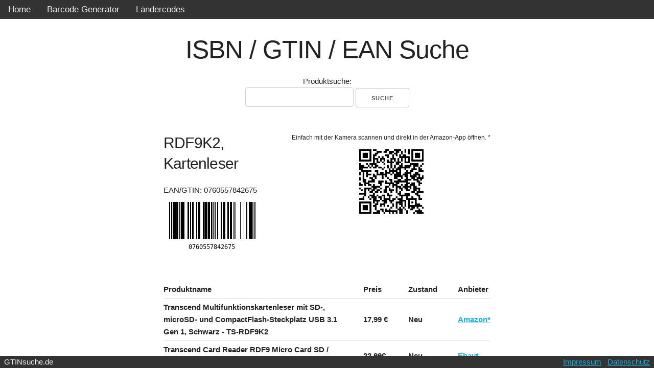

--- FILE ---
content_type: text/html; charset=utf-8
request_url: https://www.gtinsuche.de/detail?ean=0760557842675
body_size: 3003
content:
<!DOCTYPE html>
<html>
<head>
    <meta charset="utf-8"/>
    <link rel="stylesheet" type="text/css" href="/css/style.css">
    <link rel="stylesheet" type="text/css" href="/vendor/skeleton/normalize.css">
    <link rel="stylesheet" type="text/css" href="/vendor/skeleton/skeleton.css">
    <link rel="shortcut icon" href="/favicon.ico" type="image/x-icon">
    <meta name="viewport" content="width=device-width, initial-scale=1.0"/>

    <title>
    
        
            0760557842675 | RDF9K2, Kartenleser
        
    
</title>

    <link rel="stylesheet" type="text/css" href="/css/cookieconsent.min.css">
    <script src="/vendor/cookieconsent.min.js"></script>

    <meta name="keywords" content="GTIN Suche,EAN Suche,EAN,GTIN,ISBN Suche,Barcode Generator">

    
    <meta name="description" content="EAN/GTIN/ISBN Produktdatenbank mit Rückwärtssuche und Barcode-Generator">


    

    

</head>
<body>


    <header id="header">
        <div class="header-nav">
            <a href="/">Home</a>
            <a href="/barcode-generator">Barcode Generator</a>
            <a href="/laendercode">Ländercodes</a>
        </div>
    </header>




    <div id="header_suche">
        <h1>ISBN / GTIN / EAN Suche</h1>
        <form action="/result" method="post">
            Produktsuche:<br>
            <input type="text" name="product" title="Bitte EAN/GTIN/ISBN oder Artikelname eingeben">
            <input type="submit" value="Suche"/>
        </form>
    </div>



<div id="result">
    
    

        <style>
            .product-header-wrap {
                display: flex;
                align-items: flex-start;
                justify-content: space-between;
                gap: 20px;
                margin-bottom: 10px;
            }

            .product-header-left {
                flex: 1 1 auto;
                min-width: 0;
            }

            .product-header-right {
                flex: 0 0 auto;
                display: flex;
                flex-direction: column;
                align-items: center;   /* zentriert Text + Bild exakt */
                text-align: center;
            }

            .product-header-right img {
                max-width: 140px;
                height: auto;
                display: block;
            }

            .amazon-qr p {
                margin: 0 0 6px 0;
                font-size: 12px;
                width: 100%;
                text-align: center;    /* Text wirklich mittig */
            }
        </style>

        
            <div class="product-header-wrap">
                <div class="product-header-left">
                    <h4>RDF9K2, Kartenleser</h4>
                    EAN/GTIN: 0760557842675
                    <br>
                    <img src="/barcodes1/0760557842675.png">
                </div>

                
                    <div class="product-header-right amazon-qr">
                        <p>Einfach mit der Kamera scannen und direkt in der Amazon-App öffnen. *</p>
                        <img src="/qrcodes/amazon_0760557842675_b6bb197fca.png" alt="Amazon QR-Code">
                    </div>
                
            </div>
        

        <br>
        <table>
            <style>

                #produktname {
                    width: 1420px;
                }

                #preis {
                    width: 100px;
                }

            </style>
            <thead>
            <tr>
                <th>Produktname</th>
                <th>Preis</th>
                <th>Zustand</th>
                <th>Anbieter</th>
            </tr>
            </thead>
            
                <tr>
                    <th>Transcend Multifunktionskartenleser mit SD-, microSD- und CompactFlash-Steckplatz USB 3.1 Gen 1, Schwarz - TS-RDF9K2</th>
                    <th>17,99 €</th>
                    <th>Neu</th>
                    
                        <th>
                            <a href="https://www.amazon.de/dp/B07K2JMJC6?tag=emegedde0d-21&amp;linkCode=osi&amp;th=1&amp;psc=1" target="_blank">Amazon*</a>
                        </th>
                    
                </tr>

            

            

            
                
                    <tr>
                        <th>Transcend Card Reader RDF9 Micro Card SD / SDHC / SDXC UHS-II schwarz USB 3.0</th>
                        <th>22.99€</th>
                        <th>Neu</th>
                        <th><a href="https://www.ebay.de/itm/401052571405?hash=item5d6098970d:g:KA4AAOSwqzdgbt24" target="_blank">Ebay*</a></th>
                    </tr>
                
                    <tr>
                        <th>Transcend TS-RDF9K2 CF MicroSDHC MicroSDXC SDHC SDXC Schwarz CE/FCC/BSMI/KC/ ~D~</th>
                        <th>41.00€</th>
                        <th>Neu</th>
                        <th><a href="https://www.ebay.de/itm/146505211066?hash=item221c641cba:g:3nYAAeSwGOFn9Z5P&amp;amdata=enc%3AAQALAAAA0DZq0hFgvSYlgrFkWCFZ3z1MIZNxnqhbJblZ25u%2Bz9ywlyjyZw5AdDLDwWXA2c%2BEypL7REqop3YVecT0eFy24N2pgVxl21NrTf60I%2BXTrmmyGrm1sVO06vNii7FtTs2tA6iNvAL3qxN%2B5DuUS%2FVnvnIdIzsm0JK2bsClLZCrrUO%2BvnPPwSyUUFv2iVGyIwdSWRwi0DJow0f4RuCxnbjht91mucsA%2FDPzWb%2BOjSqsu9jgr0oT%2F0Q%2BWXK6C%2FIDI69mzI2hNKQFzWu4VmT7LFEANhg%3D" target="_blank">Ebay*</a></th>
                    </tr>
                
                    <tr>
                        <th>Reichelt Elektronik TS-RDF9K2 TS-RDF9K2 Sensoren TS-RDF9K2</th>
                        <th>28.75€</th>
                        <th>Neu</th>
                        <th><a href="https://www.ebay.de/itm/406336672045?hash=item5e9b8d912d:g:ku4AAeSwVgJot41S&amp;amdata=enc%3AAQALAAAA4DZq0hFgvSYlgrFkWCFZ3z31R0FeAfZGgylGh5MF1AHKC9aTKm6qheIpU1YubYFYL6%2FXNOuXc2F5YeW8G3A4TXX7IrFQn0L1UlKJmH669QWutxStyhBDRIppbp%2FrEngDHQ9NJKRB6QDkdQoBvBn2nDvEzrms9W1Qe%2B7AIMyfFFkJDOHmankucPXiVNgnB7MpXXlTmhDUYaHjiiu4sEzOSKANqG5uhyPUSN5GFF9q3Xrq4NBhudV2vk6NMYwKjGwdGLoszfz%2FJ1QRS7ZRLDNA5ydeAiDZlV5oTj8kQ8Ve45Fj" target="_blank">Ebay*</a></th>
                    </tr>
                
                    <tr>
                        <th>Transcend TS-RDF9K2 Rdf9 Kartenleser schwarz</th>
                        <th>27.63€</th>
                        <th>New</th>
                        <th><a href="https://www.ebay.de/itm/406618915172?hash=item5eac604164:g:QQAAAeSwknRpbxIq&amp;amdata=enc%3AAQALAAAA4DZq0hFgvSYlgrFkWCFZ3z1R4ijeymbEW0OQRe1MQkG8TPWQTkfHyxzC9iC8MzbrCCYIgUFYDJqq7QaLwbPhcmclTPvvoBa2Blf8KuaegeEnOy3EtDtwKWc3Jabua99QqcZAJOLGEtkOT8anS3mSKLHiq3JPCaA4EpcIufbLcRLNQcI%2F5WukP354BrLd6QBGXUGivu%2F3jov%2B2LKcBBiaoD%2FYO0iH7Bk5XcrxX5xub3KIsxk554GJo5Yli2RkAnsvC%2F0CkZHZgwWfd%2BrtQkPcQM2Wt2n1RiN4028zwDyR9L8r" target="_blank">Ebay*</a></th>
                    </tr>
                
                    <tr>
                        <th>Transcend TS-RDF9K2 Kartenleser USB 3.1 SD SDHC II SDXC CF microSDHC micro OVP</th>
                        <th>21.10€</th>
                        <th>Neu</th>
                        <th><a href="https://www.ebay.de/itm/201522912744?hash=item2eebb39de8:g:4ZUAAOSwxUJdxpgh" target="_blank">Ebay*</a></th>
                    </tr>
                
                    <tr>
                        <th>Transcend RDF9K2, Kartenleser schwarz, USB 3.2 Gen 1</th>
                        <th>24.05€</th>
                        <th>Neu</th>
                        <th><a href="https://www.ebay.de/itm/157241029500?hash=item249c4bb37c:g:FgIAAeSwEnNonH8x" target="_blank">Ebay*</a></th>
                    </tr>
                
                    <tr>
                        <th>Transcend TS-RDF9K2 CF MicroSDHC MicroSDXC SDHC SDXC Schwarz CE/FCC/BSMI/KC/RCM/EAC</th>
                        <th>30.99€</th>
                        <th>Nuovo</th>
                        <th><a href="https://www.ebay.de/itm/277566921809?hash=item40a0471c51:g:QJ8AAeSwCmlpOCzk" target="_blank">Ebay*</a></th>
                    </tr>
                

            
        </table>

    
<br>
Die mit * gekennzeichneten Links sind sogenannte Affiliate Links.
Kommt über einen solchen Link ein Einkauf zustande, werde ich mit
einer Provision beteiligt, um die Serverkosten ein bisschen zu decken. Für Dich entstehen dabei keine Mehrkosten.
Wo, wann und wie Du ein Produkt kaufst, bleibt natürlich Dir überlassen.<br><br><br>
    

    

</div>

<footer>
    <div id="footer">
        &nbsp;&nbsp;GTINsuche.de
        <div style="float:right;"><a href="/impressum">Impressum</a>&nbsp;&nbsp;
            <a href="/datenschutz">Datenschutz</a>&nbsp;&nbsp;
        </div>
    </div>
</footer>

</body>
</html>